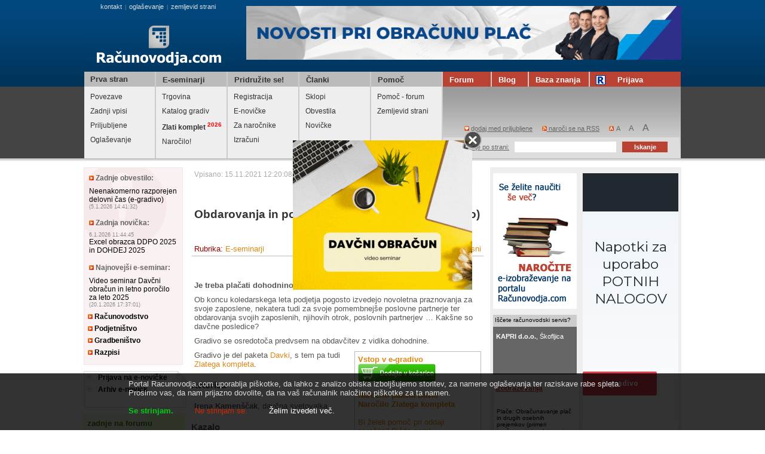

--- FILE ---
content_type: text/html
request_url: https://www.racunovodja.com/clanki.asp?clanek=10437&utm_source=raccom&utm_medium=clanek&utm_campaign=place-januar&utm_content=01_2023
body_size: 16948
content:
<!DOCTYPE html PUBLIC "-//W3C//DTD XHTML 1.0 Transitional//EN" "http://www.w3.org/TR/xhtml1/DTD/xhtml1-transitional.dtd">
<html>
<head>

<!-- Google tag (gtag.js) -->
<script async src="https://www.googletagmanager.com/gtag/js?id=G-CWT8HLQ1BP"></script>
<script>
  window.dataLayer = window.dataLayer || [];
  function gtag(){dataLayer.push(arguments);}
  gtag('js', new Date());

  gtag('config', 'G-CWT8HLQ1BP');
</script>

	<meta http-equiv="Content-Type" content="text/html; charset=windows-1250" />
	<title>Obdarovanja in pogostitve ob koncu leta (e-gradivo) - Racunovodja.com</title>
	<meta name="description" content="Je treba plačati dohodnino od obdarovanj in pogostitev ob koncu leta?" />
	<meta name="keywords" content="pogostitve,darila,darila ob koncu leta,Irena Kamenščak,dohodnina,obdavčitev,novoletna obdarovanja,novoletno obdarovanje,obdarovanje otrok zaposlenih,novoletno obdarovanje otrok,obdavčitev poslovnih daril,darila ob novem letu,poslovno darilo,darilo zaposlenim,darila dohodnina,poslovna darila ddv,reprezentanca,davčna obravnava daril,darila davki,darila za zaposlene,neobdavčena darila zaposlenim,dovoljena vrednost poslovnih daril,davčno priznani stroški reprezentance,novoletna zabava,pogostitev poslovnih partnerjev,pogostitev zaposlenih," />
<meta property="og:type"               content="article" />
<meta property="og:title"              content="Obdarovanja in pogostitve ob koncu leta (e-gradivo)" />
<meta property="og:description"        content="Je treba plačati dohodnino od obdarovanj in pogostitev ob koncu leta?" />
<meta property="og:image"             content="https://www.racunovodja.com/images/clanki_img/22_big.jpg" />
<link rel="image_src"             href="https://www.racunovodja.com/images/clanki_img/22_big.jpg" />

	<meta name="author" content="CarpeDiem.si" />
	<link rel="alternate" type="application/rss+xml" title="Računovodja.com - Zadnje objave" href="http://www.racunovodja.com/rss/" />
	<style type="text/css" media="all">@import "/css.css";</style>
	<style type="text/css" media="print">@import "/print.css";</style>
	<script language="javascript" type="text/javascript" src="/skripte.js"></script>
	<script type="text/javascript" src="/func.js"></script>
	<script type="text/javascript" src="/banMenjavanjeProgramov.asp"></script>
	<script type="text/javascript" src="/bannerji.js"></script>
	<!-- script type="text/javascript" src="/sneg.js"></script -->
	<style type="text/css" media="all">@import "/pp.css";</style>
	<!--[if IE]><link rel="stylesheet" type="text/css" href="/ie_sux.css" media="screen" /><![endif]-->
	<script type="text/javascript" src="/JS/jquery.js"></script>
	<script type="text/javascript" src="/pp.js"></script>
	
	<!-- google ad manager -->

		
		
<script async src="https://securepubads.g.doubleclick.net/tag/js/gpt.js"></script>
<script>
  window.googletag = window.googletag || {cmd: []};
  googletag.cmd.push(function() {
    googletag.defineSlot('/1084615/clanki_txt_07_2020', [468, 60], 'div-gpt-ad-1635427967442-0').addService(googletag.pubads());
    googletag.pubads().enableSingleRequest();
    googletag.enableServices();
  });
</script>	
		
		
	<script type="text/javascript">_iprom_consent=false;</script>
<!-- VNESITE V GLAVO SPLETNE STRANI: -->
<script>
    (function(a,g,b,c){a[c]=a[c]||function(){
        "undefined"!==typeof a.ipromNS&&a.ipromNS.execute?a.ipromNS.execute(arguments):(a[c].q=a[c].q||[]).push(arguments)};
        var k=function(){var b=g.getElementsByTagName("script")[0];return function h(f){var e=f.shift();a[c]("setConfig",{server:e});
            var d=document.createElement("script");0<f.length&&(d.onerror=function(){a[c]("setConfig",{blocked:!0});h(f)});
            d.src="https://cdn."+e+"/ipromNS.js";d.async=!0;d.defer=!0;b.parentNode.insertBefore(d,b)}}(),e=b;"string"===typeof b&&(e=[b]);k(e)
    })(window, document,[ "ipromcloud.com"],"_ipromNS");

    _ipromNS('init', {
        sitePath      : ['racunovodja','racunovodja'],  /*second value of sitePath array is equal to SID*/
        cookieConsent : (function (cn){ var cs=new RegExp(""+cn+"[^;]+").exec(document.cookie); return unescape(!!cs ? cs.toString().replace(/^[^=]+./,"") : ""); })('allow2017') == 'true'

    });
</script>
	
	<link rel="canonical" href="https://www.racunovodja.com/clanki.asp?clanek=10437&utm_source=raccom&utm_medium=clanek&utm_campaign=place-januar&utm_content=01_2023" />
	<meta name="google-site-verification" content="lmjTpP-PwUKe0z2qurGtQ60YJ-W53ZyeJvOMh6zQ3wA" />
</head>

<body id="telo" onload="pripravi();nePaNe();MenjavaOglasov();">
<style type="text/css">
.polprosojno {
width:100%;
position:fixed;
padding-bottom:25px;
padding-top:10px;
z-index:9999;
color:#ddd;
bottom:0px;
/* Fallback for web browsers that doesn't support RGBa */
background: rgb(0, 0, 0) transparent;
/* RGBa with 0.8 opacity */
background: rgba(0, 0, 0, 0.8);
/* For IE 5.5 - 7*/
filter:progid:DXImageTransform.Microsoft.gradient(startColorstr=#cc000000, endColorstr=#cc000000);
/* For IE 8*/
-ms-filter: "progid:DXImageTransform.Microsoft.gradient(startColorstr=#cc000000, endColorstr=#cc000000)";
}
</style>
<script type="text/javascript">
function allowCookies(allow) {
	//Create cookie with user's choice and set expiry date according to it
	var now = new Date();
	var day = 24 * 3600 * 1000;

	if (allow) {
		now.setTime(now.getTime() + day*4500);
	} else {
		now.setTime(now.getTime() + day*30);
	}
	
	var domain = location.host;
	if (domain.match( new RegExp('\\.', 'g') ).length > 1) {
		domain = domain.replace(/([a-z]+.)/, '');
	}
	
	document.cookie = 
		'allow2017=' + allow + 
		';expires=' + now.toGMTString() +
		';domain=.' + domain +
		';path=/';
		
	//refresh page
	window.location.reload(true);
}
</script>
<div class="polprosojno">
	<div style="width:850px;margin:auto;">Portal Racunovodja.com uporablja piškotke, da lahko z analizo obiska izboljšujemo storitev, za namene oglaševanja ter raziskave rabe spleta.
		<br />
		Prosimo vas, da nam prijazno dovolite, da na vaš računalnik naložimo piškotke za ta namen.<br /><br />
		<b>
			<a href="javascript:allowCookies(true);" style="color:#00CD11;">Se strinjam.</a>
		</b> &nbsp; &nbsp; &nbsp; &nbsp; 
		<a href="javascript:allowCookies(false);" style="color:#D02700;">Ne strinjam se.</a> &nbsp; &nbsp; &nbsp; &nbsp;
		<a href="http://www.racunovodja.com/pog-up.asp#PISKOT" style="color:#fff;">Želim izvedeti več.</a>
		<br />
	</div>
</div>

<div class="glava">
	<div class="glava_top">
		<div class="logo_banner">
			<div class="oglasevanje"><p class="vsebina_mod10"><a class="servisi" href="mailto:info@racunovodja.com">kontakt</a>|<a class="servisi" href="/vpis_in_oglasevanje.asp">oglaševanje</a>|<a class="servisi" href="/zemljevid.asp">zemljevid strani</a>&nbsp;<p></div>
			<div class="logo"><a href="/"><img src="/img/logo3.png" alt="Računovodja.com - Portal z računovodskimi in davčnimi informacijami" title="Računovodja.com - Portal z računovodskimi in davčnimi informacijami" /></a></div>
		</div>
		<div class="meni_ext">
			<div id="meni">
				<ul>
					<li><a class="meni1" href="/">Prva stran</a></li>
					<li><a href="/narocniki/default.aspx?doc=eSeminarji"><p class="meni1">E-seminarji</p></a></li>
					<li><a href="/clanki.asp?clanek=2524"><p class="meni1">Pridružite se!</p></a></li>
					<li><a href="/clanki.asp"><p class="meni1">Članki</p></a></li>
					<li><a href="/pomoc.asp"><p class="meni1">Pomoč</p></a></li>
				</ul>
			</div>
		<div class="forum">
			<a href="/forum/"><p class="meni3">Forum</p></a>
		</div>
		<div class="blog">
			<a href="http://racunovodja.blogspot.com"><p class="meni3">Blog</p></a>
		</div>
		<div class="baza">
			<a href="/bazaZnanja/index.php?title=Glavna_stran"><p class="meni3">Baza znanja</p></a>
		</div>
		<div class="rjcek">
			<p class="meni3">
				<a class="meni4" href="/priljubljene.aspx" id="aPriljubljene" onclick="alert('Stran še ni pripravljena.');return false;"><img src="/images/rac_icon.png"  style="position:absolute; left:10px;" alt="Uporabniška navigacija" />Prijava</a>
			</p>
		</div>
	</div>
</div>
<div class="glava_bot">
	<div class="submeni_login">
		<div class="sub1">
			<a href="/default.asp#pov" class="meni2">Povezave</a>
			<a href="/default.asp#zvp" class="meni2">Zadnji vpisi</a>
			<a href="/default.asp#nbs" class="meni2">Priljubljene</a>
			<a href="/vpis_in_oglasevanje.asp" class="meni2">Oglaševanje</a>
		</div>
		<div class="sub2">
			<a href="/trgovina/" class="meni2">Trgovina</a>
			<a href="/eseminarji/" class="meni2">Katalog gradiv</a>
			<a href="/zlatiKomplet/" class="meni2"><b>Zlati komplet <sup style="color: red">2026<sup></b></a>
			<a href="/Trgovina/Izdelek/ZLATI_KOMPLET" class="meni2">Naročilo!</a>
		</div>
		<div class="sub3">
			<a href="/posta/subscribe.aspx" class="meni2">Registracija</a>
			<a href="/posta/mailing_login.aspx" class="meni2">E-novičke</a>
			<a href="/narocniki/" class="meni2">Za naročnike</a>
			<a href="/izracuni/" class="meni2">Izračuni</a>
		</div>
		<div class="sub4">
			<a href="/sklopi/" class="meni2">Sklopi</a>
			<a href="/novicke.asp#obvestila" class="meni2">Obvestila</a>
			<a href="/novicke.asp#novicke" class="meni2">Novičke</a>
		</div>
		<div class="sub5">
			<a href="/pomoc_forum.asp" class="meni2">Pomoč - forum</a>
			<a href="/zemljevid.asp" class="meni2">Zemljevid strani</a>
		</div>
		<div class="uporabniski_meni">
			<div class="priljubljene">
				<div class="dodaj_priljubljene"><a href="#" class="regi" onclick='javascript:addFavorites();return false;' title='Dodaj povezavo med priljubljene strani (favorites). Deluje le v Internet Explorerju in združljivih brskalnikih. Za Netscape/Mozilla/FireFox pritisnite CTRL+D.'><img src="/img/prilj.gif" /> dodaj med priljubljene</a><a href="/rss/" class="regi"><img src="/img/rss.gif" /> naroči se na RSS</a><img style="padding-left:8px;" src="/img/vel_pis.gif" />
<script type="text/javascript">
<!--
if (document.getElementById) {
	document.write("<a href=\"#\" class=\"a1\" onClick=\"javascript:pisava(-1);return false;\" title=\"Zmanjšaj velikost črk za 10%\">A</a>");
	document.write(" <a href=\"#\" class=\"a2\" onClick=\"javascript:pisava(0);return false;\" title=\"Ponastavi začetno velikost črk\">A</a> ");
	document.write("<a href=\"#\" class=\"a3\" onClick=\"javascript:pisava(1);return false;\" title=\"Povečaj velikost črk za 10%\">A</a>");
} // -->
</script>
<noscript>Žal vaš brskalnik ne podpira JavaScripta, zato ne boste mogli spreminjati velikosti črk.</noscript>
				</div>
			</div>
			<div class="iskanje">
				<div class="iskanje_stran"><a href="/iskanje.asp?iskanje=najdi" class="regi"><img src="/img/isci.gif" /> iskanje po strani:</a></div>
					<form action="/iskanje.asp" method="get" style="margin:1px;">
						<input type="hidden" value="najdi" name="iskanje" />
						<input class="input_iskanje"  name="vpis" id="iskalnik" type="text" />
						<input value="Iskanje" type="submit" class="submit_isci" />
					</form>
				</div>
			</div>
		</div>
	</div>
	<div class="senca1"></div>
</div>

<!--<div class="jedro_ext">-->
<div class="page_background">
  <div class="jedro">
		<div class="levo_jedro">
			<ul class="levi_rob">
				<li class="hitrepovezave">
				<p class="hitre_mod1"><img src="/img/puscica.gif" /> Zadnje obvestilo:</p>
				<p>
				
				<a href='/novicke.asp#obvestila'>Neenakomerno razporejen delovni čas (e-gradivo)</a>
				<span class='vsebina_mod10'>(5.1.2026 14:41:32)</span></p>

				<p class="hitre_mod1"><img src="/img/puscica.gif" /> Zadnja novička:</p>
								<p><span class='vsebina_mod10'>6.1.2026 11:44:45</span> <a href='/novicke.asp#novicke'>Excel obrazca DDPO 2025 in DOHDEJ 2025</a>
				<span class='vsebina_mod10'></span></p>
				<span class='vsebina_mod10'></span>

				<p class="hitre_mod1"><img src="/img/puscica.gif" /> Najnovejši e-seminar:</p>
				
				<p><a href='/clanki.asp?rubrika=22'>Video seminar Davčni obračun in letno poročilo za leto 2025</a> <span class='vsebina_mod10'>(20.1.2026 17:37:01)</span></p>

				<p class="hitre_mod2"><a href="/Racunovodstvo/"><img src="/img/puscica.gif" /> Računovodstvo</a></p>

				<p class="hitre_mod2"><a href="/podjetnistvo/"><img src="/img/puscica.gif" /> Podjetništvo</a></p>
				<p class="hitre_mod2"><a href="/gradbenistvo/"><img src="/img/puscica.gif" /> Gradbeništvo</a></p>
				<p class="hitre_mod2"><a href="/clanki.asp?rubrika=21"><img src="/img/puscica.gif" /> Razpisi</a></p>
				</li>
				<li class="partnerske_povezave"><img src="/img/zavihek.png" style="position:absolute; top:-1px; right:-1px;" />
									<p class="hitre_mod2"><img src="/img/puscica2.gif" /> <a href="/Posta/Narocnine">Prijava na e-novičke</a></p>
									<p class="hitre_mod2"><img src="/img/puscica2.gif" /> <a href="/Mailing/mailarchive.aspx">Arhiv e-novičk</a></p>

				</li>
				<li class="zadnje_forum">
						<ul class="modnaslov"><li class="mod_levo_naslov"><a href="http://forum.racunovodja.com/search.php?search_id=active_topics"><p class="naslov_mod4">zadnje na forumu</p></a></li></ul>

						<p class='vsebina_mod_forum'><img src='/img/icon_minipost.gif' />  <a href='http://forum.racunovodja.com/viewtopic.php?f=4&t=49744&p=187712#p187712'>vajenec in iRek</a></p>
<p class='vsebina_mod_forum'><img src='/img/icon_minipost.gif' />  <a href='http://forum.racunovodja.com/viewtopic.php?f=4&t=49764&p=187711#p187711'>Neujemanje ur na bolniškem listu z dejansko odsotnostjo</a></p>
<p class='vsebina_mod_forum'><img src='/img/icon_minipost.gif' />  <a href='http://forum.racunovodja.com/viewtopic.php?f=2&t=49759&p=187706#p187706'>Normiranci -- nova pravila</a></p>
<p class='vsebina_mod_forum'><img src='/img/icon_minipost.gif' />  <a href='http://forum.racunovodja.com/viewtopic.php?f=3&t=49758&p=187705#p187705'>prevzem stranke med letom</a></p>
<p class='vsebina_mod_forum'><img src='/img/icon_minipost.gif' />  <a href='http://forum.racunovodja.com/viewtopic.php?f=4&t=49751&p=187698#p187698'>PLAČILO PRISPEVKA ZA DOLGOTRAJNO OSKRBO</a></p>


						<div class="mod_div2">
						<p class="naslov_mod2">Ne spreglejte</p>
						<a href="/forum/viewtopic.php?t=18660" class="vsebina_mod2"><img src="/img/puscica.gif" /> Registracija na forum</a>
						<a href="/forum/viewtopic.php?t=19101" class="vsebina_mod2"><img src="/img/puscica.gif" /> Težave ob prijavi na forum</a>
						<a href="/forum/viewtopic.php?t=9539" class="vsebina_mod2"><img src="/img/puscica.gif" /> Spremenjeni e-naslovi</a>
						<a href="/forum/viewforum.php?f=20" class="vsebina_mod2"><img src="/img/puscica.gif" /> Več obvestil ...</a>
						</div>
					</li>
					<li class="prijavaenovicke"><a href="/posta/mailing_login.aspx"><img src="/img/enovicke.png" /></a></li>
					<li class="aktualno"><img src="/img/zavihek.png" style="position:absolute; top:-1px; right:-1px;" />
						<p class="naslov_mod">Aktualno:</p>
						<div class="povd_div"><a href="/clanki.asp?clanek=2431"><p class="povd_text">Računovodja.com - Zlati komplet in dodatni dostopi</p></a></div>
						<div class="povd_div"><a href="/clanki.asp?clanek=2698"><p class="povd_text">Kadrovski oglasi za računovodske poklice</p></a></div>
						<div class="mod_div2">
								<a href="/podjetnistvo/" class="vsebina_mod3"><img src="/img/puscica.gif" /> Podjetništvo</a>
								<a href="/Posta/Narocnine" class="vsebina_mod3"><img src="/img/puscica.gif" /> Želite prejemati obvestila o novostih na spletni strani Računovodja.com? </a>
								<a href='http://www.euintrastat.com/' class="vsebina_mod3"><img src="/img/puscica.gif" /> Intrastat - računalniški program</a>
							<a href="/clanki.asp?clanek=1983" class="vsebina_mod3"><img src="/img/puscica.gif" /> Paketi gradiv Računovodja.com</a>

						</div>
						<div class="mod_div2">
							<p class="naslov_mod2">E-seminarji:</p>
							<p class="vsebina_mod2"><img src="/img/icoesemi.gif" /> <a href="/clanki.asp?clanek=8750/POTNI_NALOGI:_Kako_izpolnimo_potni_nalog_in_obracun_potnih_stroskov?_(e-gradivo)">POTNI NALOGI: Kako izpolnimo potni nalog in obračun potnih stroškov?</a></p>
							<p class="vsebina_mod2"><img src="/img/icoesemi.gif" /> <a href="/clanki.asp?clanek=425">Obračunavanje plač in drugih osebnih prejemkov</a></p>
						</div>
				</li>
				<li class="koledar">
						<a href="/koledar.aspx"><p class="naslov_mod">Koledar:</p></a>
						<a href="/clanki.asp?rubrika=25"><p class="vsebina_mod">Mesečni koledarčki</p></a>
<!--				<iframe src="/koledar_mini.aspx" style="width:137px;margin:0px;padding:0px;border:none;overflow:hidden;height:250px;" scrolling="no" frameborder="0" marginwidth="0">Koledarček ni viden, ker ima vaš brskalnik izklopljeno možnost prikazovanja IFRAME oznak, ali pa je prestar.</iframe>-->
				</li>

				<li class="seznam_ppo"><img src="/img/zavihek.png" style="position:absolute; top:-1px; right:-1px;" />
					<a href="/programi/programi.aspx"><p class="naslov_mod">Seznam poslovne programske opreme</p></a>
                    <span id="Program"><a href="/programi/podjetja.aspx?id=5" class="vsebina_mod"><img src="/img/puscica2.gif" /> Carpe Diem d.o.o., Kranj</a></span>
					<div class="mod_div2">
							<a href="mailto:&#105;&#110;&#102;&#111;&#064;&#114;&#097;&#099;&#117;&#110;&#111;&#118;&#111;&#100;&#106;&#097;&#046;&#099;&#111;&#109;?subject=Vpis v seznam programske opreme" class="vsebina_mod"><img src="/img/puscica.gif" /> Vas zanima vpis v seznam poslovne programske opreme? </a>
					</div>
				</li>
				<li class="karierni_koticek"><img src="/img/zavihek.png" style="position:absolute; top:-1px; right:-1px;" />
					<a class="naslov_mod" href="/zaposlitev/">Karierni kotiček</a>

					<div class="povd_div">
					<a href="/zaposlitev/"  class="povd_text">Seznam prostih zaposlitev</a>
					<a href="/clanki.asp?clanek=2698"  class="povd_text">Objavite kadrovski oglas za računovodske poklice!</a>
					</div>

					<div class="povd_div">
						<a href="https://esvetovanje.ess.gov.si/KakoKandidiramNaDelovnaMesta/PrijavaNaDelovnoMesto/" class="povd_text">Kako napišem prijavo na delovno mesto</a>
						<a href="https://esvetovanje.ess.gov.si/" class="povd_text">Svetovanje pri zaposlitvi in poklicni orientaciji</a>
					</div>
					<div class="mod_div2"><a class="naslov_mod2"  href="/zaposlitev/">Prosta delovna mesta</a>
					<a  class='vsebina_mod2' href='/clanki.asp?clanek=14067'><img src='/img/puscica.gif' /> Zaposlitveni oglas: Računovodja (m/ž), Ljubljana</a>
<a  class='vsebina_mod2' href='/clanki.asp?clanek=14043'><img src='/img/puscica.gif' /> Zaposlitveni oglas: Samostojni knjigovodja (m/ž), Trzin</a>
<a  class='vsebina_mod2' href='/clanki.asp?clanek=13918'><img src='/img/puscica.gif' /> Zaposlitveni oglas: Samostojni računovodja (m/ž), Radovljica</a>

					</div>
				</li>
				<li class="partnerji"><img src="/img/zavihek.png" style="position:absolute; top:-1px; right:-1px;" /><a href="/partnerji.asp" class="naslov_mod">Partnerji portala</a></li>
				<li class="ne_prezrite"><img src="/img/zavihek.png" style="position:absolute; top:-1px; right:-1px;" /><a class="naslov_mod">Ne prezrite!</a>
						<a href='/clanki.asp?clanek=232/Kilometrine' class="vsebina_mod2"><img src="/img/puscica.gif" /> Kilometrine</a>
<a href='/seminarji.asp' class="vsebina_mod2"><img src="/img/puscica.gif" /> <b>Seminarji s področja računovodstva in davkov</b></a>
 <a href='/zaposlitev/' class="vsebina_mod2"><img src="/img/puscica.gif" /> Zaposlitve</a>
<a href='/iskanje.asp?iskanje=poclankih&vpis=mese%E8ni%20podatki' class="vsebina_mod2"><img src="/img/puscica.gif" /> Podatki za obračun plač</a>

<a href='/narocniki/default.aspx?doc=BesedilaZakonov' class="vsebina_mod2"><img src="/img/puscica.gif" /> Besedila zakonov</a>





<a href='/clanki.asp?clanek=355' class="vsebina_mod2"><img src="/img/puscica.gif" /> Dnevnice - domače</a>
<a href='/clanki.asp?clanek=6564/Zneski_dnevnic_za_tujino_od_772012_dalje' class="vsebina_mod2"><img src="/img/puscica.gif" /> Dnevnice - tujina</a>
<a href='/clanki.asp?clanek=574/Uredba_o_visini_povracil' class="vsebina_mod2"><img src="/img/puscica.gif" /> Uredba o višini povračil</a>



<a href='/clanki.asp?clanek=12872' class="vsebina_mod2"><img src="/img/puscica.gif" /> Št. delovnih dni 2025</a>
<a href='/clanki.asp?clanek=13268' class="vsebina_mod2"><img src="/img/puscica.gif" /> Št. delovnih dni 2026</a>

<a href='/iskanje.asp?iskanje=poclankih&vpis=delovni koledar' class="vsebina_mod2"><img src="/img/puscica.gif" /> Št. delovnih dni (arhiv)</a>
<!--
<a href='/mdokumenti/povpla.asp' class="vsebina_mod2"><img src="/img/puscica.gif" /> Povprečna bruto plača</a>
<a href='/mdokumenti/npoos.asp' class="vsebina_mod2"><img src="/img/puscica.gif" /> Najnižja pokojninska osnova</a>
<a href='/mdokumenti/minpl.asp' class="vsebina_mod2"><img src="/img/puscica.gif" /> Minimalna plača</a>
<a href='/pokazi.asp?stran=118' class="vsebina_mod2"><img src="/img/puscica.gif" /> Izhodiščne plače</a>
-->
<a href='/clanki.asp?clanek=13752/Slovenski_racunovodski_standardi_2024' class="vsebina_mod2"><img src="/img/puscica.gif" /> Slovenski računovodski standardi 2024</a>
<a href='https://www.uradni-list.si/glasilo-uradni-list-rs' class="vsebina_mod2"><img src="/img/puscica.gif" /> Uradni list</a>
<a href='/clanki.asp' class="vsebina_mod2"><img src="/img/puscica.gif" /> Arhiv člankov</a>
<!--
<a href='/mdokumenti/obracunah.asp'>Obračun avtorskega honorarja (do 31.12.04)</a>
-->
<a href='/pokazi.asp?stran=199' class="vsebina_mod2"><img src="/img/puscica.gif" /> Zakon o delovnih razmerjih</a>
<a href='http://www.ajpes.si/Registri/Transakcijski_racuni/Splosno?id=69' class="vsebina_mod2"><img src="/img/puscica.gif" /> TRANSAKCIJSKI RAČUNI IN DAVČNE ŠTEVILKE</a>
<a href='/pokazi.asp?stran=1129' class="vsebina_mod2"><img src="/img/puscica.gif" /> VIES VAT number validation - preverjanje Identifikacijskih številk</a>
<a href="/ddv" class="vsebina_mod2"><img src="/img/puscica.gif" /> Iskanje po seznamu davčnih zavezancev</a>
<a href="/DDV/Standardna_klasifikacija_dejavnosti_2008.aspx" class="vsebina_mod2"><img src="/img/puscica.gif" /> Register podjetij</a>


<a href="/narocniki/default.aspx?doc=SodnaPraksa" class="vsebina_mod2"><img src="/img/puscica.gif" /> Sodna praksa</a>

				</li>
				<li class="izracuni"><img src="/img/zavihek.png" style="position:absolute; top:-1px; right:-1px;" /><a href="/izracuni/" class="naslov_mod">Izračuni</a>
					
<p class="podnaslov">Izračuni 2025</p>
<p>

	<a class="vsebina_mod2" href="/izracuni/Placa"><img src="/img/puscica.gif" /> Obračun plače 2025</a> 
		<span class="vsebina_mod10">Opozorilo: Izračun trenutno deluje pravilno samo pri zneskih, višjih od minimalne osnove.</span>
	<a class="vsebina_mod2" href="/Izracuni/AvtorskiHonorarVse"><img src="/img/puscica.gif" /> Izračun avtorskega honorarja 2025</a>
		<span class="vsebina_mod10">Izračun za rezidente, zavarovane po 20. členu ZPIZ-2 (zavarovan za polni delovni čas), ter za rezidente, zavarovane po 18. členu ZPIZ-2. </span>	
	<a class="vsebina_mod2" href="/izracuni/PodjemnaPogodba"><img src="/img/puscica.gif" /> Podjemna pogodba 2025</a>
	<a class="vsebina_mod2"  href="/Izracuni/2025/Najemnina"><img src="/img/puscica.gif" /> Obračun najemnine 2025</a>
		<span class="vsebina_mod10">Fizična oseba odda nepremičnino pravni osebi.</span>				
	<a class="vsebina_mod2"  href="/Izracuni/2025/StudentskoDelo"><img src="/img/puscica.gif" /> Obračun študentskega dela 2025</a>	
	<a class="vsebina_mod2"  href="/Izracuni/2025/DeloUpokojencev"><img src="/img/puscica.gif" /> Obračun začasnega ali občasnega dela upokojencev 2025</a>
	<a class="vsebina_mod2" href="/izr/ZamudneObresti.aspx"><img src="/img/puscica.gif" /> Izračun zamudnih obresti</a>
		<span class="vsebina_mod10">Program omogoča izračun po konformni metodi in po linearni metodi.</span>
	<a class="vsebina_mod2" href="/izr/Obresti.aspx"><img src="/img/puscica.gif" /> Izračun pogodbenih obresti</a>
		<span class="vsebina_mod10">Program omogoča izračun po poljubni obrestni meri.</span>			
</p>




				</li>
				<li class="obrazci"><img src="/img/zavihek.png" style="position:absolute; top:-1px; right:-1px;" /><a href="/obrazci_ps.asp" class="naslov_mod">Natisnite si obrazce</a>
					<p>
<a href="/clanki.asp?clanek=12557&utm_source=raccom&utm_medium=link-levo&utm_campaign=dav-obr&utm_content=2025" class="vsebina_mod2"><img src="/img/puscica.gif" /> Potni nalog (Excel)</a>
<!--<a href="/dokumenti/Potni_nalog.xls" class="vsebina_mod2"><img src="/img/puscica.gif" /> Potni nalog (Excel)</a>-->
<a href="/mdokumenti/temeljnica.xls" class="vsebina_mod2"><img src="/img/puscica.gif" /> Temeljnica (excel)</a>
<a href="/clanki.asp?clanek=40&utm_source=raccom&utm_medium=link-levo&utm_campaign=dav-obr&utm_content=2025" class="vsebina_mod2"><img src="/img/puscica.gif" /> Temeljnica</a>
<a href="/clanki.asp?clanek=5817&utm_source=raccom&utm_medium=link-levo&utm_campaign=dav-obr&utm_content=2025" class="vsebina_mod2"><img src="/img/puscica.gif" /> M obrazci</a>
<!--<p><a href="/clanki.asp?clanek=9124/Dohodnina_2015" class="vsebina_mod2"><img src="/img/puscica.gif" /> Dohodnina 2015</a></p> -->
</p>
<p class="podnaslov">
Davčni obračun 2024</>

<p>
<a href="/clanki.asp?clanek=13638&utm_source=raccom&utm_medium=link-levo&utm_campaign=dav-obr&utm_content=2025" class="vsebina_mod2"><img src="/img/puscica.gif" /> Davčni obračun 2024</a>
<a href="/clanki.asp?clanek=13531&utm_source=raccom&utm_medium=link-levo&utm_campaign=dav-obr&utm_content=2025" class="vsebina_mod2"><img src="/img/puscica.gif" /> Excel obrazec DDPO 2024 (informativni pripomoček)</a>
<a href="/clanki.asp?clanek=13531&utm_source=raccom&utm_medium=link-levo&utm_campaign=dav-obr&utm_content=2025" class="vsebina_mod2"><img src="/img/puscica.gif" /> Excel obrazec DOHDEJ 2024 (informativni pripomoček)</a>
<a href="/clanki.asp?clanek=13640&utm_source=raccom&utm_medium=link-levo&utm_campaign=dav-obr&utm_content=2025" class="vsebina_mod2"><img src="/img/puscica.gif" /> AJPES</a>
<a href="/clanki.asp?clanek=13637&utm_source=raccom&utm_medium=link-levo&utm_campaign=dav-obr&utm_content=2025" class="vsebina_mod2"><img src="/img/puscica.gif" /> Video seminar</a>
<a href="/clanki.asp?clanek=13649&utm_source=raccom&utm_medium=link-levo&utm_campaign=dav-obr&utm_content=2025" class="vsebina_mod2"><img src="/img/puscica.gif" /> Gospodarske družbe</a>
<a href="/clanki.asp?clanek=13650&utm_source=raccom&utm_medium=link-levo&utm_campaign=dav-obr&utm_content=2025" class="vsebina_mod2"><img src="/img/puscica.gif" /> Samostojni podjetniki</a>
<a href="/clanki.asp?clanek=13651&utm_source=raccom&utm_medium=link-levo&utm_campaign=dav-obr&utm_content=2025" class="vsebina_mod2"><img src="/img/puscica.gif" /> Društva</a>
<a href="/clanki.asp?clanek=13652&utm_source=raccom&utm_medium=link-levo&utm_campaign=dav-obr&utm_content=2025" class="vsebina_mod2"><img src="/img/puscica.gif" /> Nepridobitne organizacije</a></p>

				</li>
			</ul>
			<div class="osrednji_del">
    <p class='avtorclanka'>Vpisano: 15.11.2021 12:20:08</p>
    <h2 class='naslovclanka'>Obdarovanja in pogostitve ob koncu leta (e-gradivo)</h2>
    <p class='avtorclanka'></p>
<p class='rubrika_tisk'>Rubrika: <a href='/clanki.asp?rubrika=22'>E-seminarji</a><span style='float:right;'><img border='0' style='text-decoration:none;' src='/images/natisni.png' alt='print' /> <a href='/printCL.asp?cl=10437' target='_blank'>Natisni</a></span></p>

<iframe src='https://www.facebook.com/plugins/like.php?href=https://www.racunovodja.com/clanki.asp?clanek=10437&amp;layout=standard&amp;show_faces=false&amp;width=450&amp;action=like&amp;colorscheme=light&amp;height=35&locale=sl_SI' scrolling='no' frameborder='0' style='border:none; overflow:hidden; width:450px; height:35px;' allowTransparency='true'></iframe>
<div class='clanek_telo'>
      <p><b>Je treba plačati dohodnino od obdarovanj in pogostitev ob koncu leta?</b> </p> 
<p>Ob koncu koledarskega leta podjetja pogosto izvedejo novoletna praznovanja za svoje zaposlene, nekatera tudi za svoje pomembnejše poslovne partnerje ter obdarovanja svojih zaposlenih, njihovih otrok, poslovnih partnerjev … Kakšne so davčne posledice?</p> 
<p>Gradivo se osredotoča predvsem na obdavčitev z vidika dohodnine.</p>
<div class="obroba" style="margin: 5px; padding: 5px; float: right; width: 200px;">
<a class="podnaslov" href="/E-seminar/ObdarovanjaInPogostitveObKoncuLeta">Vstop v e-gradivo</a><br>


<a class="podnaslov" href="/Trgovina/Kosarica/Dodaj/Obdarovanja-in-pogostitve-ob-koncu-leta"><img src="/img/dodaj_kos_z.png" alt="Naročilo gradiva Obdarovanja in pogostitve ob koncu leta" title="Naročilo gradiva Obdarovanja in pogostitve ob koncu leta"></a><br><br>
<a class="podnaslov" href="/trgovina/trg_details.aspx?i=197">Naročilo paketa Davki</a><br>
<a class="podnaslov" href="/trgovina/trg_details.aspx?i=202">Naročilo Zlatega kompleta</a><br><br>
<a href="mailto:izobrazevanja@racunovodja.com?Subject=Pomoc pri narocilu - Obdarovanja in pogostitve ob koncu leta">Bi želeli pomoč pri oddaji naročila? Pišite nam!</a>

</div>

<p>Gradivo je del paketa <a href="/clanki.asp?clanek=3445">Davki</a>, s tem pa tudi <a href="/ZlatiKomplet/">Zlatega kompleta</a>.</p>


<h3>Avtorica</h3>
<p><b>Irena Kamenščak</b>, davčna svetovalka</p>

<h3>Kazalo</h3>

<ul>
				<li><a href="/E-seminar/Uvod-195">Uvod</a></li>
		<li><a href="/E-seminar/1.1NovoletneZabaveZaZaposlene">1 Konec leta in zaposleni pri delodajalcu<br>1.1 Novoletne zabave za zaposlene</a></li>
		<li><a href="/E-seminar/1.2ObdarovanjeZaposlenihInNjihovihOtrok">1.2 Obdarovanje zaposlenih in njihovih otrok</a></li>
		<li><a href="/E-seminar/2.1NovoletnaPraznovanjaZaPoslovnePartnerje">2 Konec leta in poslovni partnerji<br>2.1 Novoletna praznovanja za poslovne partnerje</a></li>
		<li><a href="/E-seminar/2.2ObdarovanjePoslovnihPartnerjev">2.2 Obdarovanje poslovnih partnerjev</a></li>
		<li><a href="/E-seminar/3ZaZakljucek">3 Za zaključek</a></li>

	</ul>

<h3>Oblika gradiva:</h3>
<p>Ocenjeno trajanje izobraževanja: <b>12 minut</b></p>
<p>Gradivo je pripravljeno v elektronski obliki E-gradiva, dostopno je na spletni strani uporabnikom, ki pridobijo geslo za dostop. Z nakupom gesla lahko do gradiva dostopate 12 mesecev.</p>
<h3>Cena in naročilo</h3>

<p>E-gradivo <b>Obdarovanja in pogostitve ob koncu leta</b> lahko <a href="/Trgovina/Kosarica/Dodaj/Obdarovanja-in-pogostitve-ob-koncu-leta">naročite po ceni 19 € + DDV</a>.</p>

<h3>Cena vključuje</h3>

<p>12-mesečni dostop do gradiva z vsemi morebitnimi dopolnitvami.</p>
<p>Cena <b>ne vključuje</b> individualnih odgovorov na vprašanja.</p>

<h3>Postopek naročila</h3>
<ul>

<li><a class="podnaslov" href="/trgovina/trg_details.aspx?i=443">Izdelate si predračun</a></li>
<li>V roku treh delovnih dni po plačilu predračuna (<b>obvezno navedite sklic!</b>) vam bomo aktivirali dostop do gradiva - o tem boste obveščeni po elektronski pošti. Če v tem roku ne boste sporočila, sporočite po <a href="mailto:webmistress@racunovodja.com?Subject=Aktivacija%20eseminarja&body=Telefonska%20%C5%A1tevilka:%0A%C5%A0tevilka%20predra%C4%8Duna:">elektronski pošti</a> in obvezno navedite številko predračuna in kontaktno telefonsko številko. </li>

<li>Originalni račun prejmete po pošti.</li>

</ul>





<div class="iAdserver" data-iadserver-zone="32"><script>_ipromNS('zone',32)</script></div>



<p class='rubrika_tisk'></p>
<table style='width:98%;margin:auto; border-bottom:solid 1px #bbb;' class='poravnajgor'>
  <tr>
    <td style='width:50%; border-right:solid 1px #bbb;'>
      <p><span class='podnaslov'>Ključne besede:</span><br /> 
<a class='kljucnabeseda' style='text-transform: lowercase;' href='/iskanje.asp?iskanje=poclankih&vpis=pogostitve'>pogostitve</a><br /><a class='kljucnabeseda' style='text-transform: lowercase;' href='/iskanje.asp?iskanje=poclankih&vpis=darila'>darila</a><br /><a class='kljucnabeseda' style='text-transform: lowercase;' href='/iskanje.asp?iskanje=poclankih&vpis=darila ob koncu leta'>darila ob koncu leta</a><br /><a class='kljucnabeseda' style='text-transform: lowercase;' href='/iskanje.asp?iskanje=poclankih&vpis=Irena Kamenščak'>Irena Kamenščak</a><br /><a class='kljucnabeseda' style='text-transform: lowercase;' href='/iskanje.asp?iskanje=poclankih&vpis=dohodnina'>dohodnina</a><br /><a class='kljucnabeseda' style='text-transform: lowercase;' href='/iskanje.asp?iskanje=poclankih&vpis=obdavčitev'>obdavčitev</a><br /><a class='kljucnabeseda' style='text-transform: lowercase;' href='/iskanje.asp?iskanje=poclankih&vpis=novoletna obdarovanja'>novoletna obdarovanja</a><br /><a class='kljucnabeseda' style='text-transform: lowercase;' href='/iskanje.asp?iskanje=poclankih&vpis=novoletno obdarovanje'>novoletno obdarovanje</a><br /><a class='kljucnabeseda' style='text-transform: lowercase;' href='/iskanje.asp?iskanje=poclankih&vpis=obdarovanje otrok zaposlenih'>obdarovanje otrok zaposlenih</a><br /><a class='kljucnabeseda' style='text-transform: lowercase;' href='/iskanje.asp?iskanje=poclankih&vpis=novoletno obdarovanje otrok'>novoletno obdarovanje otrok</a><br /><a class='kljucnabeseda' style='text-transform: lowercase;' href='/iskanje.asp?iskanje=poclankih&vpis=obdavčitev poslovnih daril'>obdavčitev poslovnih daril</a><br /><a class='kljucnabeseda' style='text-transform: lowercase;' href='/iskanje.asp?iskanje=poclankih&vpis=darila ob novem letu'>darila ob novem letu</a><br /><a class='kljucnabeseda' style='text-transform: lowercase;' href='/iskanje.asp?iskanje=poclankih&vpis=poslovno darilo'>poslovno darilo</a><br /><a class='kljucnabeseda' style='text-transform: lowercase;' href='/iskanje.asp?iskanje=poclankih&vpis=darilo zaposlenim'>darilo zaposlenim</a><br /><a class='kljucnabeseda' style='text-transform: lowercase;' href='/iskanje.asp?iskanje=poclankih&vpis=darila dohodnina'>darila dohodnina</a><br /><a class='kljucnabeseda' style='text-transform: lowercase;' href='/iskanje.asp?iskanje=poclankih&vpis=poslovna darila ddv'>poslovna darila ddv</a><br /><a class='kljucnabeseda' style='text-transform: lowercase;' href='/iskanje.asp?iskanje=poclankih&vpis=reprezentanca'>reprezentanca</a><br /><a class='kljucnabeseda' style='text-transform: lowercase;' href='/iskanje.asp?iskanje=poclankih&vpis=davčna obravnava daril'>davčna obravnava daril</a><br /><a class='kljucnabeseda' style='text-transform: lowercase;' href='/iskanje.asp?iskanje=poclankih&vpis=darila davki'>darila davki</a><br /><a class='kljucnabeseda' style='text-transform: lowercase;' href='/iskanje.asp?iskanje=poclankih&vpis=darila za zaposlene'>darila za zaposlene</a><br /><a class='kljucnabeseda' style='text-transform: lowercase;' href='/iskanje.asp?iskanje=poclankih&vpis=neobdavčena darila zaposlenim'>neobdavčena darila zaposlenim</a><br /><a class='kljucnabeseda' style='text-transform: lowercase;' href='/iskanje.asp?iskanje=poclankih&vpis=dovoljena vrednost poslovnih daril'>dovoljena vrednost poslovnih daril</a><br /><a class='kljucnabeseda' style='text-transform: lowercase;' href='/iskanje.asp?iskanje=poclankih&vpis=davčno priznani stroški reprezentance'>davčno priznani stroški reprezentance</a><br /><a class='kljucnabeseda' style='text-transform: lowercase;' href='/iskanje.asp?iskanje=poclankih&vpis=novoletna zabava'>novoletna zabava</a><br /><a class='kljucnabeseda' style='text-transform: lowercase;' href='/iskanje.asp?iskanje=poclankih&vpis=pogostitev poslovnih partnerjev'>pogostitev poslovnih partnerjev</a><br /><a class='kljucnabeseda' style='text-transform: lowercase;' href='/iskanje.asp?iskanje=poclankih&vpis=pogostitev zaposlenih'>pogostitev zaposlenih</a><br /><a class='kljucnabeseda' style='text-transform: lowercase;' href='/iskanje.asp?iskanje=poclankih&vpis='></a><br /></p>
    </td>
    <td style='width:50%;' class='navadni_linki'>
      <p style='padding-bottom:3px;'><script>function fbs_click() {u=location.href;t=document.title;window.open('https://www.facebook.com/sharer.php?u='+encodeURIComponent(u)+'&t='+encodeURIComponent(t),'sharer','toolbar=0,status=0,width=626,height=436');return false;}</script><style> html .fb_share_link { padding:2px 0 0 20px; height:16px; background:url(http://static.ak.fbcdn.net/images/share/facebook_share_icon.gif?0:26981) no-repeat top left; }</style><a href="https://www.facebook.com/share.php?u=<url>" onclick="return fbs_click()" target="_blank" class="fb_share_link">Objavite na Facebooku</a></p>
		 <p style='padding-bottom:3px;'><img src='/images/feed-icon-16x16.png' /> <a href='/RSS/?rss=clanki&amp;rub=22'>RSS rubrike E-seminarji!</a></p>
		 <p style='padding-bottom:3px;padding-left:20px;'><a href='/clanki.asp?clanek=2524'><b>Pridružite se!</b></a></p>
		 <p style='padding-bottom:3px;padding-left:20px;'><a href='/ZlatiKomplet'>Naročilo <b>Zlatega kompleta</b></a></p>
    </td>
  </tr>
</table>
<table style='width:98%;margin:auto;padding-top:20px;' class='poravnajgor'>
  <tr>
    <td style='width:50%;'>
<p class='podnaslov'>Zadnji članki iz rubrike:</p>
<p>20.1.2026 17:37:01: <br /><a href='/clanki.asp?clanek=14111/Video_seminar_Davcni_obracun_in_letno_porocilo_za_leto_2025'>Video seminar Davčni obračun in letno poročilo za leto 2025</a></p>
<p>15.1.2026 15:25:22: <br /><a href='/clanki.asp?clanek=14084/DDV_2026:_Novosti_v_letu_2026_e-gradivo'>DDV 2026: Novosti v letu 2026 (e-gradivo)</a></p>
<p>5.1.2026 11:52:49: <br /><a href='/clanki.asp?clanek=14074/Excel_obrazca_DDPO_2025_in_DOHDEJ_2025'>Excel obrazca DDPO 2025 in DOHDEJ 2025</a></p>
<p>8.1.2026 18:07:00: <br /><a href='/clanki.asp?clanek=14066/Enakomerno_in_neenakomerno_razporejen_delovni_cas_e-gradivo'>Enakomerno in neenakomerno razporejen delovni čas (e-gradivo)</a></p>
<p>8.12.2025 17:19:29: <br /><a href='/clanki.asp?clanek=14058/Novosti_pri_normirancih_v_letu_2026_e-gradivo'>Novosti pri normirancih v letu 2026 (e-gradivo)</a></p>
    </td>
    <td style='width:50%;'>
<p class='podnaslov'>Najnovejši članki:</p>
<p>22.1.2026 15:10:57: <br /><a href='/clanki.asp?clanek=14121/Minimalna_placa_se_bo_povisala'>Minimalna plača se bo povišala</a></p>
<p>22.1.2026 12:13:36: <br /><a href='/clanki.asp?clanek=14120/Zakon_o_spremembah_in_dopolnitvah_Zakona_o_davcnem_postopku_ZDavP-2P'>Zakon o spremembah in dopolnitvah Zakona o davčnem postopku (ZDavP-2P)</a></p>
<p>22.1.2026 12:09:17: <br /><a href='/clanki.asp?clanek=14119/Sklep_o_uveljavljanju_delnega_povracila_nadomestila_place'>Sklep o uveljavljanju delnega povračila nadomestila plače</a></p>
<p>22.1.2026 12:03:54: <br /><a href='/clanki.asp?clanek=14118/Odredba_o_dolocitvi_dejavnosti_in_poklicev_v_katerih_se_lahko_tujci_hitreje_zaposlujejo'>Odredba o določitvi dejavnosti in poklicev, v katerih se lahko tujci hitreje zaposlujejo</a></p>
<p>22.1.2026 11:59:39: <br /><a href='/clanki.asp?clanek=14117/Pravilnik_o_dopolnitvi_Pravilnika_o_izvajanju_Zakona_o_davcnem_postopku'>Pravilnik o dopolnitvi Pravilnika o izvajanju Zakona o davčnem postopku</a></p>
    </td>
  </tr>
</table>
    </div>
        </div>


</div>
<div class="desni_rob">
		  <div class="desni_rob_col1">
		     <div class="pridruzite_se">

<!-- Vstavite v prostor za oglasno mesto: Spodnja pasica [ID: 27] -->
<div class="iAdserver" data-iadserver-zone="27"><script>_ipromNS('zone',27)</script></div>

		  <div class="rac_serv">
		    <div class="rac_serv_iscete"><p class="iscete_rac"><a href="/mdokumenti/rac_serv.asp">Iščete računovodski servis?</a></p></div>
		    <div class="rac_serv_list">
		           <div class="rac_serv_list_roll">
			         <script type="text/javascript">
			                //new pausescroller(name_of_message_array, CSS_ID, CSS_classname, pause_in_miliseconds)
			                new pausescroller(pausecontent2, "pscroller2", "racservscroll", 7000)
		             </script>
		           </div>
		    </div>
		  </div>
</div><!--brisi-->
		     <div class="izobrazevanja">
		        <a class="naslov_mod" href="/seminarji.asp">Izobraževanja</a>
  
<!-- bannerji, razno -->
<!-- seminarji -->

<!-- Oglasno mesto: sponzorirana 2 Lokacija: RaÄŤunovodja.com / Racunovodja.com -->
<div class="iAdserver" data-iadserver-zone="74"><script>_ipromNS('zone',74)</script></div>


<!-- Oglasno mesto: sponzorirana 3 Lokacija: RaÄŤunovodja.com / Racunovodja.com -->
<div class="iAdserver" data-iadserver-zone="75"><script>_ipromNS('zone',75)</script></div>


<!-- Oglasno mesto: sponzorirana 4 Lokacija: RaÄŤunovodja.com / Racunovodja.com -->
<div class="iAdserver" data-iadserver-zone="76"><script>_ipromNS('zone',76)</script></div>



<!-- <p class="vsebina_mod9">datum:</p>
<a href="__CLICKTHRU__" class="vsebina_mod4"><img src="/img/puscica.gif"> naslov, Ljubljana</a>
-->

<!--- RSS RACUNOVODJA.COM --->
<div class="racunovodjaRSS">
<script type="text/javascript" src="https://www.racunovodja.com/RSS/JSRSS.aspx?rss=clanki&rub=22&st=10"> </script>
</div>

		        <div class="mod_desno_div2">
		          <a class="vsebina_mod5" href='mailto:&#105;&#110;&#102;&#111;&#064;&#114;&#097;&#099;&#117;&#110;&#111;&#118;&#111;&#100;&#106;&#097;&#046;&#099;&#111;&#109;?subject=Predavanja, seminarji'>Želite predstaviti seminar?</a>
		        </div>
		     </div>
		     <div class="povezave">
		        <a class="naslov_mod"  href='/povezave.asp'>Povezave:</a>
		          <a class="vsebina_mod" href="https://www.ajpes.si/"><img src="/img/puscica.gif" /> AJPES</a>
<a class="vsebina_mod" href="https://www.fu.gov.si/"><img src="/img/puscica.gif" /> Finančna uprava RS</a>
<a class="vsebina_mod" href="https://edavki.durs.si/OpenPortal/Pages/StartPage/StartPage.aspx"><img src="/img/puscica.gif" /> eDavki</a>
<a class="vsebina_mod" href="https://www.ess.gov.si/"><img src="/img/puscica.gif" /> ZRSZ</a>
<a class="vsebina_mod" href="https://www.zpiz.si/"><img src="/img/puscica.gif" /> ZPIZ</a>
<a class="vsebina_mod" href="https://www.zzzs.si/"><img src="/img/puscica.gif" /> ZZZS</a>
<a class="vsebina_mod" href="https://www.stat.si/"><img src="/img/puscica.gif" /> Statistični urad</a>
<a class="vsebina_mod" href="https://www.gov.si/drzavni-organi/organi-v-sestavi/uprava-za-javna-placila/"><img src="/img/puscica.gif" /> UJP</a>
<a class="vsebina_mod" href="https://www.bsi.si/"><img src="/img/puscica.gif" /> Banka Slovenije</a>
<a class="vsebina_mod" href="https://www.uradni-list.si/uradni-list"><img src="/img/puscica.gif" /> Uradni list</a>
<a class="vsebina_mod" href="https://pisrs.si/"><img src="/img/puscica.gif" /> Register pravnih predpisov</a>
<a class="vsebina_mod" href="https://www.dz-rs.si/wps/portal/Home/deloDZ/zakonodaja/vObravnavi/predlogiZakonov/"><img src="/img/puscica.gif" /> DZ zakoni</a>
<a class="vsebina_mod" href="https://www.gov.si/drzavni-organi/ministrstva/ministrstvo-za-finance/zakonodaja/"><img src="/img/puscica.gif" /> Davčni predpisi</a>
<a class="vsebina_mod" href="https://www.gov.si/drzavni-organi/upravne-enote/"><img src="/img/puscica.gif" /> Upravne enote </a>
<a class="vsebina_mod" href="https://e-uprava.gov.si/drzava-in-druzba/e-demokracija/predlogi-predpisov.html"><img src="/img/puscica.gif" /> Predlogi predpisov </a>
<a class="vsebina_mod" href="https://spot.gov.si/sl/"><img src="/img/puscica.gif" /> SPOT </a>
<a class="vsebina_mod" href="https://www.gov.si/drzavni-organi/ministrstva/ministrstvo-za-finance/"><img src="/img/puscica.gif" /> Ministrstvo za finance </a>
<a class="vsebina_mod" href="https://www.gov.si/drzavni-organi/ministrstva/ministrstvo-za-delo-druzino-socialne-zadeve-in-enake-moznosti/"><img src="/img/puscica.gif" /> MDDSZ </a>
<a class="vsebina_mod" href="https://www.gov.si/drzavni-organi/vlada/"><img src="/img/puscica.gif" /> Vlada </a>
<a class="vsebina_mod" href="https://www.gov.si/drzavni-organi/vlada/seje-vlade/gradiva-v-obravnavi/"><img src="/img/puscica.gif" /> Vlada - gradiva v obravnavi </a>
<a class="vsebina_mod" href="/ddv/"><img src="/img/puscica.gif" /> Imenik zavezancev za DDV</a>
		     </div>
<!--	popravi	     <div class="zadnje_blog">
		        <a class="naslov_mod" href="http://racunovodja.blogspot.com">Zadnje objave na blogu:</a>
				<iframe src="/Blog.aspx" style="width:120px;margin:0px;padding:3px;border:none;height:250px;" height="100%" scrolling="no" frameborder="0" marginwidth="0"></iframe>


		  	 </div>-->
		  </div>

		  <div class="desni_rob_col2">
		    <div class="neboticnik">
		    <center>
<!-- Vstavite v prostor za oglasno mesto: Nebotičnik [ID: 31] -->
<div class="iAdserver" data-iadserver-zone="31"><script>_ipromNS('zone',31)</script></div>
</center>
		    </div>

<!--	popravi	    <div class="novosti_su">
		      <p class="naslov_mod">Novosti Statističnega urada:</p>
					<div id="dStatRSS"></div>
					<script type="text/javascript" src="/JS/StatRSS.js"></script>
					<a href="/surs"class="vsebina_mod"><img src="/img/puscica.gif" /> Več ...</a>
		    </div>-->
<!--popravi--><!--<div class="novosti_su">
		        <a class="naslov_mod" href="http://racunovodja.blogspot.com">Zadnje objave na blogu:</a>
				<iframe src="/Blog.aspx" style="width:145px;margin:0px;padding:3px;border:none;height:180px;" height="100%" scrolling="no" frameborder="0" marginwidth="0"></iframe>


		  	 </div>	-->
		  </div>
<!--<input type="text" value="" id="eur" style="width:50px; margin:10px; margin-right:3px;" />
<input type="button" style='background:#aacee3;' value="€ -> SIT" onclick="EURvSIT('eur', 'val');return false;" />
<span style="padding-left:5px;" id="val"></span>
<span class='vsebina_mod10' style='padding-left:10px;'>Centralni tečaj: 1€ = 239,640 SIT</span>-->
		  <div class="tag" style="font-size:6pt;text-align:center;">
		        
		  </div>
		  <div class="kolofon" style="font-size:7pt;">
<p> Zasnova, izvedba in vzdrževanje: <a href='http://www.carpediem.si/' target='_blank'>Carpe diem, d.o.o., Kranj</a></p><p><a href='/pog-up.asp'>Pogoji uporabe</a> | <a href='/pog-up.asp#IZVOP'>Izjava o zasebnosti</a> | <a href='/kolofon.asp'>Kolofon</a></p><p>
 E-pošta: <a href='mailto:&#105;&#110;&#102;&#111;&#064;&#114;&#097;&#099;&#117;&#110;&#111;&#118;&#111;&#100;&#106;&#097;&#046;&#099;&#111;&#109;'>Info</a> | <a href='mailto:&#119;&#101;&#098;&#109;&#105;&#115;&#116;&#114;&#101;&#115;&#115;&#064;&#114;&#097;&#099;&#117;&#110;&#111;&#118;&#111;&#100;&#106;&#097;&#046;&#099;&#111;&#109;'>Webmistress</a></p>
 <p><a href="https://www.facebook.com/Racunovodjacom" target="_blank"><img src="https://www.racunovodja.com/img/img-novicke/fa.jpg" width="50" height="50" border="0" alt="" /></a> <a href="https://twitter.com/racunovodjacom" target="_blank"><img src="https://www.racunovodja.com/img/img-novicke/tw.jpg" width="50" height="50" border="0" alt="" /></a> <a href="https://www.linkedin.com/company/racunovodjacom" target="_blank"><img src="https://www.racunovodja.com/img/img-novicke/in.jpg" width="50" height="50" border="0" alt="" /></a></p>


		  </div>
<div style="position:relative;top:10px;right:0px;width:300px;margin:0px;float:right;border-top:10px solid #fff;padding:10px;">




</div>

	</div>



  </div>
</div>


<!--  <div class="noga_ext">
    <div class="noga">
    </div>
  </div>-->

		     <iframe id="ppIFrame" name="ppIFrame" src="/priljubljene.aspx" class="obroba" style="display:none;position:absolute;right:250px;top:80px;width:460px;height:380px;background-color:#fff;" scrolling="auto" marginheight="0" marginwidth="0" frameborder="0" allowTransparency="false">Vaš brskalnik ne omogoča prikaz IFRAME elementa.</iframe>
<!-- Vstavite v prostor za oglasno mesto: Lebdeci oglas [ID: 33] -->
<div class="iAdserver" data-iadserver-zone="33"><script>_ipromNS('zone',33)</script></div>

<script type="text/javascript">
var gaJsHost = (("https:" == document.location.protocol) ? "https://ssl." : "http://www.");
document.write(unescape("%3Cscript src='" + gaJsHost + "google-analytics.com/ga.js' type='text/javascript'%3E%3C/script%3E"));
</script>
<script type="text/javascript">
try {
var pageTracker = _gat._getTracker("UA-967879-3");
pageTracker._setDomainName(".racunovodja.com");
pageTracker._trackPageview();
} catch(err) {}</script>





       <div style="position:absolute; top:0px; width:100%; height:1px;">
	   <div style="position:relative; margin:auto; top:10px; width:1px; height:1px;">
	   	<div style="position:relative; left:-228px; top:0px; width:728px; height:90px;"><!-- Vstavite v prostor za oglasno mesto: Zgornja pasica [ID: 25] -->
<div class="iAdserver" data-iadserver-zone="25"><script>_ipromNS('zone',25)</script></div>
</div>
	   </div>
</div>


     <!--  <div class="superbanner"></div>-->
<script>
    _ipromNS('load');
</script>	 
</body>
</html>

--- FILE ---
content_type: text/html; charset=utf-8
request_url: https://www.racunovodja.com/RSS/JSRSS.aspx?rss=clanki&rub=22&st=10
body_size: 823
content:
document.writeln('<p class="racunovodjaRSS">');
document.writeln('<a href="https://www.racunovodja.com/"><img src="/rss/logorss.jpg" style="width:auto;height:auto;border:none;margin:10px 6px 14px 6px;" alt="Računovodja.com" /></a><br />');
document.writeln('<a href="https://www.racunovodja.com/clanki.asp?clanek=425/Place:_Obracunavanje_plac_in_drugih_osebnih_prejemkov_(primeri_izracunov_in_izpolnjevanje_obrazcev_pri_izplacilih_dohodkov_fizicnim_osebam_-_REK_obrazci)_-_e-gradivo" target="racunovodja">Plače: Obračunavanje plač in drugih osebnih prejemkov (primeri izračunov in izpolnjevanje obrazcev pri izplačilih dohodkov fizičnim osebam - REK obrazci) - e-gradivo</a> (23.1.2026)<br />');
document.writeln('<a href="https://www.racunovodja.com/clanki.asp?clanek=980/Obdavcitev_avtorskih_honorarjev_(e-gradivo)" target="racunovodja">Obdavčitev avtorskih honorarjev (e-gradivo)</a> (21.1.2026)<br />');
document.writeln('<a href="https://www.racunovodja.com/clanki.asp?clanek=11881/DDV_pri_storitvah_montaze,_servisnih_in_gradbenih_storitvah_(e-gradivo)" target="racunovodja">DDV pri storitvah montaže, servisnih in gradbenih storitvah (e-gradivo)</a> (21.1.2026)<br />');
document.writeln('<a href="https://www.racunovodja.com/clanki.asp?clanek=2000/Zakljucne_knjizbe_(e-gradivo)" target="racunovodja">Zaključne knjižbe (e-gradivo)</a> (21.1.2026)<br />');
document.writeln('<a href="https://www.racunovodja.com/clanki.asp?clanek=14111/Video_seminar_Davcni_obracun_in_letno_porocilo_za_leto_2025" target="racunovodja">Video seminar Davčni obračun in letno poročilo za leto 2025</a> (20.1.2026)<br />');
document.writeln('</p>');


--- FILE ---
content_type: text/html
request_url: https://a.ipromcloud.com/2015/6622/930f93b15630010e6dd52bcea0c2c4a6/index.html?clickTag=https%3A%2F%2Fcore.iprom.net%2FClick%3FmediumID%3D30%26codeNum%3D6%26siteID%3D16346%26adID%3D310394%26zoneID%3D31%26RID%3D1769501897206-06331-inkuib%26serve_src%3Das%26resx%3D1280%26resy%3D720%26kw%3D%255B%255D%26ch%3D%255B%255D%26redirect%3Dhttp%253A%252F%252Fwww.racunovodja.com%252Fclanki.asp%253Fclanek%253D8750%252FKako_izpolnimo_potni_nalog_in_obracun_potnih_stroskov_e-gradivo%2526cc%253Dfalse
body_size: 1915
content:
<!DOCTYPE html>
<html>
    <head>
        <meta charset="UTF-8">
        <meta name="ad.size" content="width=160,height=600">
        <title></title>
        <link type="text/css" rel="stylesheet" href="css/index.css"/><script src="js/EmbedCanvas.js"></script>
        <script>
            var clickTag = "";
            var bannerJson = {"hash":"bdh3eunug","userId":"38243599","banner":{"properties":{"status":"publish","name":"Potninalogi1-160x600","width":160,"height":600,"loop":false,"loopCount":1,"imageQuality":90,"bannerUrl":"","bannerSize":"160x600","urlTarget":"_blank","useHandCursor":true,"useBannerEntireArea":true,"customSize":true,"presetSize":false,"backgroundColor":{"borderColor":"#3d3d3d","scolor":"#ffffff","type":"lgrad","gradColors":[{"c":"#f0f5fa","p":"0"},{"c":"#ffffff","p":"100"}],"rgradPos":"center center","backgroundRotation":270,"contentScale":100,"scaleMode":"crop","useBorder":false,"horizontalAlign":"center","verticalAlign":"middle","contentOffsetX":50,"contentOffsetY":50,"originalWidth":0,"originalHeight":0,"url":null,"hqUrl":null},"lastId":11,"version":2,"useAsClickTag":false,"convertCustomFonts":null,"showGuidelines":false},"elements":[{"properties":{"backgroundColor":{"borderColor":"#3d3d3d","scolor":"#3d3d3d","type":"none","gradColors":null,"rgradPos":null,"backgroundRotation":null,"contentScale":100,"scaleMode":"crop","useBorder":false,"horizontalAlign":"center","verticalAlign":"middle","contentOffsetX":50,"contentOffsetY":50,"originalWidth":0,"originalHeight":0,"url":null,"hqUrl":null},"duration":9.2,"id":2,"bannersetElementId":1,"stopSlide":false,"transition":{"type":"none","crosstype":"hide","direction":"r2l","duration":1,"wordsDuration":0.5,"wordsAppearOrder":"l2r","delay":0,"tween":"Cubic","ease":"easeOut","slidePosX":0,"slidePosY":0,"alphaOffset":0,"slideOffset":0,"blurAmount":10,"zoom":10,"preset":"none"},"guidelines":{"v":[],"h":[]}},"type":"slide","elements":[{"type":"layer","layerType":"image","properties":{"id":3,"bannersetElementId":2,"layerName":"Image","dropShadow":{"useShadow":false,"hShadow":2,"vShadow":2,"blur":3,"spread":0,"color":"rgba(0,0,0,0.5)"},"blur":{"useBlur":false,"pixels":2},"opacity":100,"rotation":0,"flip":"none","x":7,"y":332,"width":308,"height":257,"buildIn":{"type":"slide","crosstype":"hide","direction":"r2l","duration":0.5,"wordsDuration":0.5,"wordsAppearOrder":"l2r","delay":2.2,"tween":"Strong","ease":"out","slidePosX":50,"slidePosY":0,"alphaOffset":0,"slideOffset":150,"blurAmount":10,"zoom":10,"preset":"none"},"buildOut":{"type":"none","crosstype":"hide","direction":"r2l","duration":0.3,"wordsDuration":1,"wordsAppearOrder":"random","delay":0,"tween":"Strong","ease":"easeOut","slidePosX":50,"slidePosY":0,"alphaOffset":0,"slideOffset":50,"blurAmount":10,"zoom":10,"preset":"none"},"actions":[],"lockedProperties":[],"visible":true,"group":null,"url":"4e1531be2b0ec5ca29b0801f78035913","scaleMode":"crop","horizontalAlign":"center","verticalAlign":"middle","adjustColor":{"useAdjustColor":false,"brightness":0,"contrast":0,"saturate":0,"hue":0},"contentScale":100,"contentOffsetX":50,"contentOffsetY":50,"originalWidth":811,"originalHeight":608,"hqUrl":null,"localUrl":"36cf3aa5a2caebd48f336fb9a2a3c523.png"}},{"type":"layer","layerType":"button","properties":{"id":6,"bannersetElementId":3,"layerName":"Button","dropShadow":{"useShadow":false,"hShadow":2,"vShadow":2,"blur":3,"spread":0,"color":"rgba(102,102,102,0.5)"},"blur":{"useBlur":false,"pixels":2},"opacity":100,"rotation":0,"flip":"none","x":18,"y":332,"width":124,"height":40,"buildIn":{"type":"slide","crosstype":"hide","direction":"l2r","duration":0.5,"wordsDuration":0.5,"wordsAppearOrder":"l2r","delay":2.2,"tween":"Strong","ease":"out","slidePosX":50,"slidePosY":0,"alphaOffset":0,"slideOffset":100,"blurAmount":10,"zoom":10,"preset":"none"},"buildOut":{"type":"none","crosstype":"hide","direction":"r2l","duration":0.3,"wordsDuration":1,"wordsAppearOrder":"random","delay":0,"tween":"Strong","ease":"easeOut","slidePosX":50,"slidePosY":0,"alphaOffset":0,"slideOffset":50,"blurAmount":10,"zoom":10,"preset":"none"},"actions":[],"lockedProperties":[],"visible":true,"group":null,"buttonLabel":"E-gradivo","backgroundColor":{"borderColor":"#3d3d3d","scolor":"#dd1229","type":"solid","gradColors":null,"rgradPos":null,"backgroundRotation":null,"contentScale":100,"scaleMode":"crop","useBorder":false,"horizontalAlign":"center","verticalAlign":"middle","contentOffsetX":50,"contentOffsetY":50,"originalWidth":0,"originalHeight":0,"url":null,"hqUrl":null},"backgroundOverColor":"#C0392B","labelShadow":{"useShadow":false,"hShadow":5,"vShadow":5,"blur":5,"spread":0,"color":"rgba(255,0,0,0.5)"},"labelStyle":{"fontFamily":"Open Sans","fontDesign":"700","fontStyle":"normal","fontType":"google","fontUrl":null,"fontFaceUrl":null,"fontWeight":700,"fontSize":12,"fontPrefix":null,"color":"#ffffff","letterSpacing":0,"dropShadow":{"useShadow":false,"hShadow":5,"vShadow":5,"blur":5,"color":"rgba(255,0,0,0.5)"},"initialFontSize":12,"textDirection":"ltr"},"labelOffsetX":0,"labelOffsetY":0,"border":{"color":"rgba(0, 0, 0, 1)","weight":0,"radius":2}}},{"type":"layer","layerType":"shape","properties":{"id":9,"bannersetElementId":4,"layerName":"Shape","dropShadow":{"useShadow":false,"hShadow":2,"vShadow":2,"blur":3,"spread":0,"color":"rgba(0,0,0,0.5)"},"blur":{"useBlur":false,"pixels":2},"opacity":100,"rotation":0,"flip":"none","x":0,"y":0,"width":160,"height":64,"buildIn":{"type":"slide","crosstype":"hide","direction":"l2r","duration":0.5,"wordsDuration":0.5,"wordsAppearOrder":"l2r","delay":0.5,"tween":"Strong","ease":"easeOut","slidePosX":50,"slidePosY":0,"alphaOffset":0,"slideOffset":100,"blurAmount":10,"zoom":10,"preset":"none"},"buildOut":{"type":"none","crosstype":"hide","direction":"r2l","duration":0.3,"wordsDuration":1,"wordsAppearOrder":"random","delay":0,"tween":"Strong","ease":"easeOut","slidePosX":50,"slidePosY":0,"alphaOffset":0,"slideOffset":50,"blurAmount":10,"zoom":10,"preset":"none"},"actions":[],"lockedProperties":[],"visible":true,"group":null,"type":"rectangle","backgroundColor":{"borderColor":"#3d3d3d","scolor":"#212830","type":"solid","gradColors":null,"rgradPos":null,"backgroundRotation":null,"contentScale":100,"scaleMode":"crop","useBorder":false,"horizontalAlign":"center","verticalAlign":"middle","contentOffsetX":50,"contentOffsetY":50,"originalWidth":0,"originalHeight":0,"url":null,"hqUrl":null},"border":{"color":"rgba(0, 0, 0, 1)","weight":0,"radius":0}}},{"type":"layer","layerType":"image","properties":{"id":10,"bannersetElementId":5,"layerName":"Logo","dropShadow":{"useShadow":false,"hShadow":2,"vShadow":2,"blur":3,"spread":0,"color":"rgba(0,0,0,0.5)"},"blur":{"useBlur":false,"pixels":2},"opacity":100,"rotation":0,"flip":"none","x":10,"y":-74,"width":140,"height":36,"buildIn":{"type":"slide","crosstype":"hide","direction":"l2r","duration":0.5,"wordsDuration":0.5,"wordsAppearOrder":"l2r","delay":0.7,"tween":"Strong","ease":"easeOut","slidePosX":50,"slidePosY":0,"alphaOffset":0,"slideOffset":100,"blurAmount":10,"zoom":10,"preset":"none"},"buildOut":{"type":"none","crosstype":"hide","direction":"r2l","duration":0.3,"wordsDuration":1,"wordsAppearOrder":"random","delay":0,"tween":"Strong","ease":"easeOut","slidePosX":50,"slidePosY":0,"alphaOffset":0,"slideOffset":50,"blurAmount":10,"zoom":10,"preset":"none"},"actions":[],"lockedProperties":[],"visible":true,"group":null,"url":"5cf5c699b3c132783db9c4bf78035914","scaleMode":"aspect","horizontalAlign":"center","verticalAlign":"middle","adjustColor":{"useAdjustColor":false,"brightness":0,"contrast":0,"saturate":0,"hue":0},"contentScale":100,"contentOffsetX":50,"contentOffsetY":50,"originalWidth":265,"originalHeight":76,"hqUrl":null,"localUrl":"fafb02bcaffa5f1ba6c6416d966069e4.png"}},{"type":"layer","layerType":"text","properties":{"id":4,"bannersetElementId":6,"layerName":"Headline","dropShadow":{"useShadow":false,"hShadow":2,"vShadow":2,"blur":3,"spread":0,"color":"rgba(0,0,0,0.5)"},"blur":{"useBlur":false,"pixels":2},"opacity":100,"rotation":0,"flip":"none","x":10,"y":109,"width":140,"height":120,"buildIn":{"type":"alpha-words","crosstype":"hide","direction":"r2l","duration":1,"wordsDuration":0.3,"wordsAppearOrder":"l2r","delay":1.2,"tween":"Sine","ease":"out","slidePosX":50,"slidePosY":0,"alphaOffset":0,"slideOffset":50,"blurAmount":10,"zoom":10,"preset":"none"},"buildOut":{"type":"none","crosstype":"hide","direction":"r2l","duration":0.3,"wordsDuration":1,"wordsAppearOrder":"random","delay":0,"tween":"Strong","ease":"easeOut","slidePosX":50,"slidePosY":0,"alphaOffset":0,"slideOffset":50,"blurAmount":10,"zoom":10,"preset":"none"},"actions":[],"lockedProperties":[],"visible":true,"group":null,"text":"Napotki za uporabo \nPOTNIH NALOGOV\n","alignment":"center","fontSize":23,"lineHeight":1.3,"letterSpacing":0,"config":[{"offset":0,"length":19,"nodeType":"div","style":{"fontUrl":null,"fontStyle":"normal","color":"#212830","fontWeight":400,"fontType":"google","fontDesign":"300","fontFamily":"Montserrat","textDecoration":"none","textTransform":"none"},"children":[{"offset":0,"length":19,"nodeType":"span","style":null}]},{"offset":19,"length":14,"nodeType":"div","style":{"fontUrl":null,"fontStyle":"normal","color":"#212830","fontWeight":400,"fontType":"google","fontDesign":"300","fontFamily":"Montserrat","textDecoration":"none","textTransform":"none"},"children":[{"offset":19,"length":14,"nodeType":"span","style":null}]}],"textShadow":{"useShadow":false,"hShadow":2,"vShadow":2,"blur":3,"spread":0,"color":"rgba(0,0,0,0.5)"},"initialFontSize":23,"textDirection":"ltr"}}]}]}};
            var bannerConfig = {"photosUrl":"s3.amazonaws.com/newfiles.bannersnack.net/files/","startSlide":0,"noAnimation":false,"preview":false,"showOnlyOneSlide":false,"download":true,"env":"live","embedUrl":"","showWatermark":false};
            document.addEventListener("DOMContentLoaded", function() {
                var embedCanvas = new EmbedCanvas();
                embedCanvas.init(document.getElementById("bs"), bannerJson, bannerConfig);
            });
        </script>
    </head>
    <body><script src="targets.js"></script><div id="bs"></div><script src="//a.ipromcloud.com/js/htmlSDK.js"></script></body>
</html>

--- FILE ---
content_type: text/plain; charset=utf-8
request_url: https://core.iprom.net/impression?time=1769501897284&resolution=1280x720&windowResolution=1280x720&rsu=&RID=1769501897206-06331-inkuib&language=en-US%40posix&iabv=%5B%5D&iabvfe=false&noAds=%5B%5D&sitePath=%5B%22racunovodja%22%2C%22racunovodja%22%5D&keywords=%5B%5D&channels=%5B%5D&blocked=false&server=core.iprom.net&port=null&debug=false&prebid=null&cookieConsent=false&cookieEnabled=true&referer=https%3A%2F%2Fwww.racunovodja.com%2Fclanki.asp%3Fclanek%3D10437%26utm_source%3Draccom%26utm_medium%3Dclanek%26utm_campaign%3Dplace-januar%26utm_content%3D01_2023&url=https%3A%2F%2Fwww.racunovodja.com%2Fclanki.asp%3Fclanek%3D10437%26utm_source%3Draccom%26utm_medium%3Dclanek%26utm_campaign%3Dplace-januar%26utm_content%3D01_2023&siteSettingsPath=null&zone=%7B%22querySelector%22%3Anull%7D&tcf_ts=&dcPriority=0&zones=%5B32%2C27%2C74%2C75%2C76%2C31%2C33%2C25%5D&lid=291633137407&loadAdsCallback=loadAds&callback=ipromNS.loadAds_291633137407
body_size: 1881
content:
ipromNS.loadAds_291633137407(null,{"zoneAds":{"25":[{"ad_id":1175840,"campaign_id":6622,"format_id":1,"advertiser_id":0,"hide_referer":0,"cpm":0,"cc_param":1,"ad_settings":{"creative":{"type":"image","src":"//a.ipromcloud.com/2015/6622/0c31314bb28249822bc62720856c0836_1820.gif","width":1820,"height":225,"make_responsive":0,"layer":0,"iframe_layer":0,"transparency":"opaque"},"target_frame":"_blank","height":225,"width":1820,"fill_holder":"_NO_VALUE_","ad_choices":{"enabled":0}},"external_code":"","target_arr":["https://www.racunovodja.com/clanki.asp?clanek=13064&utm_source=raccom&utm_medium=banner&utm_campaign=ZK&utm_term=ZK&utm_content=12_2023"],"log_visible":0,"close_button":0,"no_zone":[],"campaign_priority":2,"iframe":1,"mapper":"core9","ip":0,"tcf":0,"tracking_external":{},"selector":"core9","tracking_links":{"c":"https://core.iprom.net/Click?mediumID=30&codeNum=8&siteID=16346&adID=1175840&zoneID=25&RID=1769501897206-06331-inkuib&serve_src=as&resx=1280&resy=720&kw=%5B%5D&ch=%5B%5D","i":"https://core.iprom.net/Log?mediumID=30&codeNum=8&siteID=16346&adID=1175840&zoneID=25&RID=1769501897206-06331-inkuib&serve_src=as&resx=1280&resy=720&kw=%5B%5D&ch=%5B%5D&type=i","v":"https://core.iprom.net/Log?mediumID=30&codeNum=8&siteID=16346&adID=1175840&zoneID=25&RID=1769501897206-06331-inkuib&serve_src=as&resx=1280&resy=720&kw=%5B%5D&ch=%5B%5D&type=v","e":"https://core.iprom.net/Log?mediumID=30&codeNum=8&siteID=16346&adID=1175840&zoneID=25&RID=1769501897206-06331-inkuib&serve_src=as&resx=1280&resy=720&kw=%5B%5D&ch=%5B%5D&type=e"},"bp":""}],"27":[{"ad_id":75558,"campaign_id":13598,"format_id":1,"advertiser_id":0,"hide_referer":0,"cpm":0,"cc_param":1,"ad_settings":{"creative":{"type":"image","src":"//a.ipromcloud.com/2015/13598/551b6b7ec504612bb691e0c20b8b248b_140.jpg","width":140,"height":227,"make_responsive":0,"layer":0,"iframe_layer":0,"transparency":"opaque"},"target_frame":"_blank","height":227,"width":140,"fill_holder":"_NO_VALUE_","ad_choices":{"enabled":0}},"external_code":"","target_arr":["https://www.racunovodja.com/trgovina/"],"log_visible":0,"close_button":0,"no_zone":[],"campaign_priority":3,"iframe":1,"mapper":"core9","ip":0,"tcf":0,"tracking_external":{},"selector":"core9","tracking_links":{"c":"https://core.iprom.net/Click?mediumID=30&codeNum=2&siteID=16346&adID=75558&zoneID=27&RID=1769501897206-06331-inkuib&serve_src=as&resx=1280&resy=720&kw=%5B%5D&ch=%5B%5D","i":"https://core.iprom.net/Log?mediumID=30&codeNum=2&siteID=16346&adID=75558&zoneID=27&RID=1769501897206-06331-inkuib&serve_src=as&resx=1280&resy=720&kw=%5B%5D&ch=%5B%5D&type=i","v":"https://core.iprom.net/Log?mediumID=30&codeNum=2&siteID=16346&adID=75558&zoneID=27&RID=1769501897206-06331-inkuib&serve_src=as&resx=1280&resy=720&kw=%5B%5D&ch=%5B%5D&type=v","e":"https://core.iprom.net/Log?mediumID=30&codeNum=2&siteID=16346&adID=75558&zoneID=27&RID=1769501897206-06331-inkuib&serve_src=as&resx=1280&resy=720&kw=%5B%5D&ch=%5B%5D&type=e"},"bp":""}],"31":[{"ad_id":310394,"campaign_id":6622,"format_id":1,"advertiser_id":0,"hide_referer":0,"cpm":0,"cc_param":1,"ad_settings":{"creative":{"type":"archive","src":"//a.ipromcloud.com/2015/6622/930f93b15630010e6dd52bcea0c2c4a6/index.html","width":0,"height":0,"make_responsive":0,"layer":1,"iframe_layer":0,"transparency":"opaque"},"target_frame":"_blank","height":600,"width":160,"fill_holder":"_NO_VALUE_","ad_choices":{"enabled":0}},"external_code":"","target_arr":["http://www.racunovodja.com/clanki.asp?clanek=8750/Kako_izpolnimo_potni_nalog_in_obracun_potnih_stroskov_e-gradivo"],"log_visible":0,"close_button":0,"no_zone":[],"campaign_priority":2,"iframe":1,"mapper":"core9","ip":0,"tcf":0,"tracking_external":{},"selector":"core9","tracking_links":{"c":"https://core.iprom.net/Click?mediumID=30&codeNum=6&siteID=16346&adID=310394&zoneID=31&RID=1769501897206-06331-inkuib&serve_src=as&resx=1280&resy=720&kw=%5B%5D&ch=%5B%5D","i":"https://core.iprom.net/Log?mediumID=30&codeNum=6&siteID=16346&adID=310394&zoneID=31&RID=1769501897206-06331-inkuib&serve_src=as&resx=1280&resy=720&kw=%5B%5D&ch=%5B%5D&type=i","v":"https://core.iprom.net/Log?mediumID=30&codeNum=6&siteID=16346&adID=310394&zoneID=31&RID=1769501897206-06331-inkuib&serve_src=as&resx=1280&resy=720&kw=%5B%5D&ch=%5B%5D&type=v","e":"https://core.iprom.net/Log?mediumID=30&codeNum=6&siteID=16346&adID=310394&zoneID=31&RID=1769501897206-06331-inkuib&serve_src=as&resx=1280&resy=720&kw=%5B%5D&ch=%5B%5D&type=e"},"bp":""}],"32":[{"ad_id":849315,"campaign_id":6622,"format_id":1,"advertiser_id":0,"hide_referer":0,"cpm":0,"cc_param":1,"ad_settings":{"creative":{"type":"image","src":"//a.ipromcloud.com/2015/6622/d26a4528008c94632871bea2ccbc3dd8_300.gif","width":300,"height":250,"make_responsive":0,"layer":0,"iframe_layer":0,"transparency":"opaque"},"target_frame":"_blank","height":250,"width":300,"fill_holder":"_NO_VALUE_","ad_choices":{"enabled":0}},"external_code":"","target_arr":["https://www.racunovodja.com/clanki.asp?clanek=1042&utm_source=raccom&utm_medium=banner&utm_campaign=drustva&utm_content=11_2021"],"log_visible":0,"close_button":0,"no_zone":[],"campaign_priority":2,"iframe":1,"mapper":"core9","ip":0,"tcf":0,"tracking_external":{},"selector":"core9","tracking_links":{"c":"https://core.iprom.net/Click?mediumID=30&codeNum=1&siteID=16346&adID=849315&zoneID=32&RID=1769501897206-06331-inkuib&serve_src=as&resx=1280&resy=720&kw=%5B%5D&ch=%5B%5D","i":"https://core.iprom.net/Log?mediumID=30&codeNum=1&siteID=16346&adID=849315&zoneID=32&RID=1769501897206-06331-inkuib&serve_src=as&resx=1280&resy=720&kw=%5B%5D&ch=%5B%5D&type=i","v":"https://core.iprom.net/Log?mediumID=30&codeNum=1&siteID=16346&adID=849315&zoneID=32&RID=1769501897206-06331-inkuib&serve_src=as&resx=1280&resy=720&kw=%5B%5D&ch=%5B%5D&type=v","e":"https://core.iprom.net/Log?mediumID=30&codeNum=1&siteID=16346&adID=849315&zoneID=32&RID=1769501897206-06331-inkuib&serve_src=as&resx=1280&resy=720&kw=%5B%5D&ch=%5B%5D&type=e"},"bp":""}],"33":[{"ad_id":1044831,"campaign_id":6622,"format_id":3,"advertiser_id":0,"hide_referer":0,"cpm":0,"cc_param":1,"ad_settings":{"position":"M-C","close_button":{"enabled":1,"size_percent":1,"delay":0},"fixed_position":1,"scroll_show":0,"target_frame":"_blank","adoptable":0,"width":300,"height":250,"overlay":0,"offset_x":0,"offset_y":0,"timeout":0,"creative":{"width":300,"height":250,"src":"//a.ipromcloud.com/2015/6622/70ca8656731912592f73ed37c61562cc_300.gif","type":"image","make_responsive":0,"transparency":"opaque","layer":0,"iframe_layer":0},"open_type":0,"open_delay":0},"external_code":"","target_arr":["https://www.racunovodja.com/clanki.asp?clanek=14111&utm_source=raccom&utm_medium=banner&utm_campaign=dav_obr-vid&utm_content=2026"],"log_visible":0,"close_button":0,"no_zone":[],"campaign_priority":2,"iframe":1,"mapper":"core9","ip":0,"tcf":0,"tracking_external":{},"selector":"core9","tracking_links":{"c":"https://core.iprom.net/Click?mediumID=30&codeNum=7&siteID=16346&adID=1044831&zoneID=33&RID=1769501897206-06331-inkuib&serve_src=as&resx=1280&resy=720&kw=%5B%5D&ch=%5B%5D","i":"https://core.iprom.net/Log?mediumID=30&codeNum=7&siteID=16346&adID=1044831&zoneID=33&RID=1769501897206-06331-inkuib&serve_src=as&resx=1280&resy=720&kw=%5B%5D&ch=%5B%5D&type=i","v":"https://core.iprom.net/Log?mediumID=30&codeNum=7&siteID=16346&adID=1044831&zoneID=33&RID=1769501897206-06331-inkuib&serve_src=as&resx=1280&resy=720&kw=%5B%5D&ch=%5B%5D&type=v","e":"https://core.iprom.net/Log?mediumID=30&codeNum=7&siteID=16346&adID=1044831&zoneID=33&RID=1769501897206-06331-inkuib&serve_src=as&resx=1280&resy=720&kw=%5B%5D&ch=%5B%5D&type=e"},"bp":""}],"74":[],"75":[{"ad_id":1078027,"campaign_id":190261,"format_id":6,"advertiser_id":0,"hide_referer":0,"cpm":0,"cc_param":1,"ad_settings":{"ad_choices":{"enabled":0},"creative":{"type":"external"},"width":0,"height":0,"open_type":0,"scroll_show":0},"external_code":"%3C!--%20INSERT%20INTO%20YOUR%20AD%20ZONES%3A%20--%3E%0A%3C!--%20Ad%20zone%3A%20Background%20change%20Location%3A%20Ra%C4%8Dunovodja.com%20%2F%20Racunovodja.com%20--%3E%0A%3Cscript%20src%3D%22%2F%2Fcdn.ipromcloud.com%2FipromNS.js%22%20async%20defer%3E%3C%2Fscript%3E%3Cimg%20src%3D%22data%3Aimage%2Fpng%2Ciprom%22%20style%3D%22display%3A%20none%22%20onerror%3D%22%0A%20%20%20%20%20%20%20%20(function(img)%20%7B%0A%20%20%20%20%20%20%20%20window.ipromNS%20%3D%20window.ipromNS%20%7C%7C%20%7BadTags%3A%20%5B%5D%7D%3B%0A%20%20%20%20%20%20%20%20var%20adTagId%20%3D%20'iprom_adtag_'%20%2B%20Math.round(Math.random()%20*%20(new%20Date()).getTime())%3B%0A%20%20%20%20%20%20%20%20var%20adHolder%20%3D%20document.createElement('div')%3B%20adHolder.id%20%3D%20adTagId%3B%0A%20%20%20%20%20%20%20%20img.parentNode.insertBefore(adHolder%2C%20img)%3B%0A%20%20%20%20%20%20%20%20ipromNS.adTags.push(%7B%0A%20%20%20%20%20%20%20%20%20%20%20%20sitePath%3A%20%5B'racunovodja'%2C'racunovodja'%5D%2C%20zoneId%3A%20299%2C%0A%20%20%20%20%20%20%20%20%20%20%20%20containerId%20%3A%20adTagId%2C%20cookieConsent%20%3A%20true%2C%0A%20%20%20%20%20%20%20%20%20%20%20%20callback%20%3A%20function(err%2C%20ad)%7B%7D%0A%20%20%20%20%20%20%20%20%7D)%3B%0A%20%20%20%20%7D)(this)%3B%0A%22%2F%3E","target_arr":[],"log_visible":0,"close_button":0,"no_zone":[],"campaign_priority":1,"iframe":1,"mapper":"core9","ip":0,"tcf":0,"tracking_external":{},"selector":"core9","tracking_links":{"c":"https://core.iprom.net/Click?mediumID=30&codeNum=4&siteID=16346&adID=1078027&zoneID=75&RID=1769501897206-06331-inkuib&serve_src=as&resx=1280&resy=720&kw=%5B%5D&ch=%5B%5D","i":"https://core.iprom.net/Log?mediumID=30&codeNum=4&siteID=16346&adID=1078027&zoneID=75&RID=1769501897206-06331-inkuib&serve_src=as&resx=1280&resy=720&kw=%5B%5D&ch=%5B%5D&type=i","v":"https://core.iprom.net/Log?mediumID=30&codeNum=4&siteID=16346&adID=1078027&zoneID=75&RID=1769501897206-06331-inkuib&serve_src=as&resx=1280&resy=720&kw=%5B%5D&ch=%5B%5D&type=v","e":"https://core.iprom.net/Log?mediumID=30&codeNum=4&siteID=16346&adID=1078027&zoneID=75&RID=1769501897206-06331-inkuib&serve_src=as&resx=1280&resy=720&kw=%5B%5D&ch=%5B%5D&type=e"},"bp":""}],"76":[]}});

--- FILE ---
content_type: text/plain; charset=utf-8
request_url: https://core.iprom.net/impression?time=1769501898443&callback=ipromNS.loadAdTagAds&zones=%5B299%5D&sitePath=%5B%22racunovodja%22%2C%22racunovodja%22%5D&containerId=iprom_adtag_1604048752113&resolution=1280x720&windowResolution=1280x720&referer=https%3A%2F%2Fwww.racunovodja.com%2Fclanki.asp%3Fclanek%3D10437%26utm_source%3Draccom%26utm_medium%3Dclanek%26utm_campaign%3Dplace-januar%26utm_content%3D01_2023&keywords=%5B%5D&channels=%5B%5D&rsu=&RID=1769501897206-06331-inkuib_1&cookieConsent=false&serve_src=tag&iabv=%5B%5D&iabvfe=false&index=0&placementId=
body_size: 78
content:
ipromNS.loadAdTagAds(null,{"zoneAds":{"299":[]}},"iprom_adtag_1604048752113");

--- FILE ---
content_type: application/javascript
request_url: https://a.ipromcloud.com/2015/6622/930f93b15630010e6dd52bcea0c2c4a6/targets.js
body_size: -203
content:
var ipromTargets = ["http:\/\/www.racunovodja.com\/clanki.asp?clanek=8750\/Kako_izpolnimo_potni_nalog_in_obracun_potnih_stroskov_e-gradivo"];